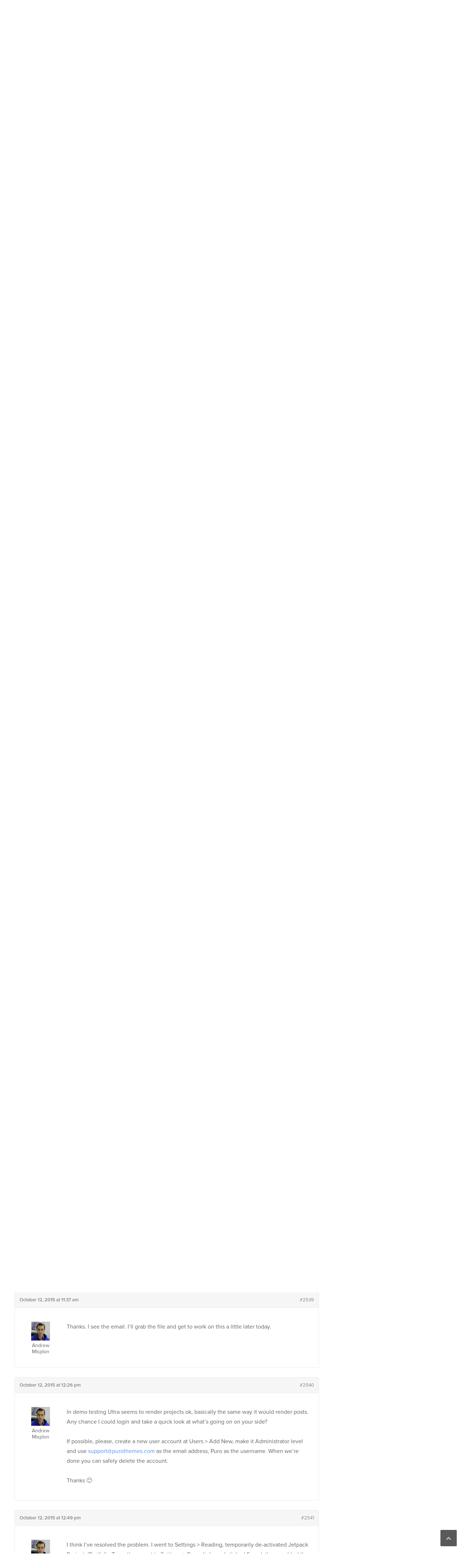

--- FILE ---
content_type: text/html; charset=UTF-8
request_url: https://purothemes.com/support/topic/page-not-loading-archives-projects-error/
body_size: 11314
content:
<!DOCTYPE html><html lang="en-US"><head><meta charset="UTF-8"><meta name="viewport" content="width=device-width, initial-scale=1"><link rel="profile" href="https://gmpg.org/xfn/11"><meta name='robots' content='index, follow, max-image-preview:large, max-snippet:-1, max-video-preview:-1' /><title>page not loading &#039;archives: projects error&#039; - Puro</title><link rel="canonical" href="https://purothemes.com/support/topic/page-not-loading-archives-projects-error/" /><meta property="og:locale" content="en_US" /><meta property="og:type" content="article" /><meta property="og:title" content="page not loading &#039;archives: projects error&#039; - Puro" /><meta property="og:description" content="hi I&#039;ve just changed my website to Ultra theme and all was working fine. Today I checked it and found that the media thumbnails that I had on the &#039;portfolio&#039; page are no longer there. Instead is a heading &#039;Archives: Projects&#039; and a search bar. I have a very basic knowledge of this and be [&hellip;]" /><meta property="og:url" content="https://purothemes.com/support/topic/page-not-loading-archives-projects-error/" /><meta property="og:site_name" content="Puro" /> <script type="application/ld+json" class="yoast-schema-graph">{"@context":"https://schema.org","@graph":[{"@type":"WebPage","@id":"https://purothemes.com/support/topic/page-not-loading-archives-projects-error/","url":"https://purothemes.com/support/topic/page-not-loading-archives-projects-error/","name":"page not loading &#039;archives: projects error&#039; - Puro","isPartOf":{"@id":"https://purothemes.com/#website"},"datePublished":"2015-10-11T09:05:05+00:00","breadcrumb":{"@id":"https://purothemes.com/support/topic/page-not-loading-archives-projects-error/#breadcrumb"},"inLanguage":"en-US","potentialAction":[{"@type":"ReadAction","target":["https://purothemes.com/support/topic/page-not-loading-archives-projects-error/"]}]},{"@type":"BreadcrumbList","@id":"https://purothemes.com/support/topic/page-not-loading-archives-projects-error/#breadcrumb","itemListElement":[{"@type":"ListItem","position":1,"name":"Home","item":"https://purothemes.com/"},{"@type":"ListItem","position":2,"name":"Topics","item":"https://purothemes.com/topics/"},{"@type":"ListItem","position":3,"name":"Ultra Theme","item":"https://purothemes.com/support/forum/ultra-theme/"},{"@type":"ListItem","position":4,"name":"page not loading &#039;archives: projects error&#039;"}]},{"@type":"WebSite","@id":"https://purothemes.com/#website","url":"https://purothemes.com/","name":"Puro","description":"Free WordPress Themes","potentialAction":[{"@type":"SearchAction","target":{"@type":"EntryPoint","urlTemplate":"https://purothemes.com/?s={search_term_string}"},"query-input":{"@type":"PropertyValueSpecification","valueRequired":true,"valueName":"search_term_string"}}],"inLanguage":"en-US"}]}</script> <link rel='dns-prefetch' href='//use.typekit.net' /><link rel="alternate" type="application/rss+xml" title="Puro &raquo; Feed" href="https://purothemes.com/feed/" /><link rel="alternate" type="application/rss+xml" title="Puro &raquo; Comments Feed" href="https://purothemes.com/comments/feed/" /><link rel="alternate" type="application/rss+xml" title="Puro &raquo; page not loading  &#039;archives: projects error&#039; Comments Feed" href="https://purothemes.com/support/topic/page-not-loading-archives-projects-error/feed/" /><link rel="alternate" title="oEmbed (JSON)" type="application/json+oembed" href="https://purothemes.com/wp-json/oembed/1.0/embed?url=https%3A%2F%2Fpurothemes.com%2Fsupport%2Ftopic%2Fpage-not-loading-archives-projects-error%2F" /><link rel="alternate" title="oEmbed (XML)" type="text/xml+oembed" href="https://purothemes.com/wp-json/oembed/1.0/embed?url=https%3A%2F%2Fpurothemes.com%2Fsupport%2Ftopic%2Fpage-not-loading-archives-projects-error%2F&#038;format=xml" /><style id='wp-img-auto-sizes-contain-inline-css' type='text/css'>img:is([sizes=auto i],[sizes^="auto," i]){contain-intrinsic-size:3000px 1500px}
/*# sourceURL=wp-img-auto-sizes-contain-inline-css */</style><style id='wp-emoji-styles-inline-css' type='text/css'>img.wp-smiley, img.emoji {
		display: inline !important;
		border: none !important;
		box-shadow: none !important;
		height: 1em !important;
		width: 1em !important;
		margin: 0 0.07em !important;
		vertical-align: -0.1em !important;
		background: none !important;
		padding: 0 !important;
	}
/*# sourceURL=wp-emoji-styles-inline-css */</style><style id='classic-theme-styles-inline-css' type='text/css'>/*! This file is auto-generated */
.wp-block-button__link{color:#fff;background-color:#32373c;border-radius:9999px;box-shadow:none;text-decoration:none;padding:calc(.667em + 2px) calc(1.333em + 2px);font-size:1.125em}.wp-block-file__button{background:#32373c;color:#fff;text-decoration:none}
/*# sourceURL=/wp-includes/css/classic-themes.min.css */</style><link rel='stylesheet' id='edd-blocks-css' href='https://purothemes.com/wp-content/cache/autoptimize/css/autoptimize_single_dcaa4b05cd9dcb48e2d1c6e92b120963.css?ver=3.6.4' type='text/css' media='all' /><link rel='stylesheet' id='bbp_private_replies_style-css' href='https://purothemes.com/wp-content/cache/autoptimize/css/autoptimize_single_2f6f4328da7dbc4bf67af94356ace618.css?ver=6.9' type='text/css' media='all' /><link rel='stylesheet' id='bbp-default-css' href='https://purothemes.com/wp-content/plugins/bbpress/templates/default/css/bbpress.min.css?ver=2.6.14' type='text/css' media='all' /><link rel='stylesheet' id='puro-themes-style-css' href='https://purothemes.com/wp-content/cache/autoptimize/css/autoptimize_single_b793bc56ca40aeb68c88033b47fab31a.css?ver=2.5.15' type='text/css' media='all' /><link rel='stylesheet' id='puro-themes-icons-css' href='https://purothemes.com/wp-content/cache/autoptimize/css/autoptimize_single_9b72ed52b239704da33d9101e06ae24c.css?ver=2.5.15' type='text/css' media='all' /> <script type="text/javascript" src="https://purothemes.com/wp-includes/js/jquery/jquery.min.js?ver=3.7.1" id="jquery-core-js"></script> <script type="text/javascript" src="//use.typekit.net/kht3uin.js?ver=6.9" id="puro_themes_typekit-js"></script> <link rel="https://api.w.org/" href="https://purothemes.com/wp-json/" /> <script type="text/javascript">(function () {
                window.lsow_fs = {can_use_premium_code: false};
            })();</script>  <script>try{Typekit.load();}catch(e){}</script> <link rel="pingback" href="https://purothemes.com/xmlrpc.php"><link rel="icon" href="https://purothemes.com/wp-content/uploads/2016/06/puro-logo-1-150x150.png" sizes="32x32" /><link rel="icon" href="https://purothemes.com/wp-content/uploads/2016/06/puro-logo-1.png" sizes="192x192" /><link rel="apple-touch-icon" href="https://purothemes.com/wp-content/uploads/2016/06/puro-logo-1.png" /><meta name="msapplication-TileImage" content="https://purothemes.com/wp-content/uploads/2016/06/puro-logo-1.png" /><style id='global-styles-inline-css' type='text/css'>:root{--wp--preset--aspect-ratio--square: 1;--wp--preset--aspect-ratio--4-3: 4/3;--wp--preset--aspect-ratio--3-4: 3/4;--wp--preset--aspect-ratio--3-2: 3/2;--wp--preset--aspect-ratio--2-3: 2/3;--wp--preset--aspect-ratio--16-9: 16/9;--wp--preset--aspect-ratio--9-16: 9/16;--wp--preset--color--black: #000000;--wp--preset--color--cyan-bluish-gray: #abb8c3;--wp--preset--color--white: #ffffff;--wp--preset--color--pale-pink: #f78da7;--wp--preset--color--vivid-red: #cf2e2e;--wp--preset--color--luminous-vivid-orange: #ff6900;--wp--preset--color--luminous-vivid-amber: #fcb900;--wp--preset--color--light-green-cyan: #7bdcb5;--wp--preset--color--vivid-green-cyan: #00d084;--wp--preset--color--pale-cyan-blue: #8ed1fc;--wp--preset--color--vivid-cyan-blue: #0693e3;--wp--preset--color--vivid-purple: #9b51e0;--wp--preset--gradient--vivid-cyan-blue-to-vivid-purple: linear-gradient(135deg,rgb(6,147,227) 0%,rgb(155,81,224) 100%);--wp--preset--gradient--light-green-cyan-to-vivid-green-cyan: linear-gradient(135deg,rgb(122,220,180) 0%,rgb(0,208,130) 100%);--wp--preset--gradient--luminous-vivid-amber-to-luminous-vivid-orange: linear-gradient(135deg,rgb(252,185,0) 0%,rgb(255,105,0) 100%);--wp--preset--gradient--luminous-vivid-orange-to-vivid-red: linear-gradient(135deg,rgb(255,105,0) 0%,rgb(207,46,46) 100%);--wp--preset--gradient--very-light-gray-to-cyan-bluish-gray: linear-gradient(135deg,rgb(238,238,238) 0%,rgb(169,184,195) 100%);--wp--preset--gradient--cool-to-warm-spectrum: linear-gradient(135deg,rgb(74,234,220) 0%,rgb(151,120,209) 20%,rgb(207,42,186) 40%,rgb(238,44,130) 60%,rgb(251,105,98) 80%,rgb(254,248,76) 100%);--wp--preset--gradient--blush-light-purple: linear-gradient(135deg,rgb(255,206,236) 0%,rgb(152,150,240) 100%);--wp--preset--gradient--blush-bordeaux: linear-gradient(135deg,rgb(254,205,165) 0%,rgb(254,45,45) 50%,rgb(107,0,62) 100%);--wp--preset--gradient--luminous-dusk: linear-gradient(135deg,rgb(255,203,112) 0%,rgb(199,81,192) 50%,rgb(65,88,208) 100%);--wp--preset--gradient--pale-ocean: linear-gradient(135deg,rgb(255,245,203) 0%,rgb(182,227,212) 50%,rgb(51,167,181) 100%);--wp--preset--gradient--electric-grass: linear-gradient(135deg,rgb(202,248,128) 0%,rgb(113,206,126) 100%);--wp--preset--gradient--midnight: linear-gradient(135deg,rgb(2,3,129) 0%,rgb(40,116,252) 100%);--wp--preset--font-size--small: 13px;--wp--preset--font-size--medium: 20px;--wp--preset--font-size--large: 36px;--wp--preset--font-size--x-large: 42px;--wp--preset--spacing--20: 0.44rem;--wp--preset--spacing--30: 0.67rem;--wp--preset--spacing--40: 1rem;--wp--preset--spacing--50: 1.5rem;--wp--preset--spacing--60: 2.25rem;--wp--preset--spacing--70: 3.38rem;--wp--preset--spacing--80: 5.06rem;--wp--preset--shadow--natural: 6px 6px 9px rgba(0, 0, 0, 0.2);--wp--preset--shadow--deep: 12px 12px 50px rgba(0, 0, 0, 0.4);--wp--preset--shadow--sharp: 6px 6px 0px rgba(0, 0, 0, 0.2);--wp--preset--shadow--outlined: 6px 6px 0px -3px rgb(255, 255, 255), 6px 6px rgb(0, 0, 0);--wp--preset--shadow--crisp: 6px 6px 0px rgb(0, 0, 0);}:where(.is-layout-flex){gap: 0.5em;}:where(.is-layout-grid){gap: 0.5em;}body .is-layout-flex{display: flex;}.is-layout-flex{flex-wrap: wrap;align-items: center;}.is-layout-flex > :is(*, div){margin: 0;}body .is-layout-grid{display: grid;}.is-layout-grid > :is(*, div){margin: 0;}:where(.wp-block-columns.is-layout-flex){gap: 2em;}:where(.wp-block-columns.is-layout-grid){gap: 2em;}:where(.wp-block-post-template.is-layout-flex){gap: 1.25em;}:where(.wp-block-post-template.is-layout-grid){gap: 1.25em;}.has-black-color{color: var(--wp--preset--color--black) !important;}.has-cyan-bluish-gray-color{color: var(--wp--preset--color--cyan-bluish-gray) !important;}.has-white-color{color: var(--wp--preset--color--white) !important;}.has-pale-pink-color{color: var(--wp--preset--color--pale-pink) !important;}.has-vivid-red-color{color: var(--wp--preset--color--vivid-red) !important;}.has-luminous-vivid-orange-color{color: var(--wp--preset--color--luminous-vivid-orange) !important;}.has-luminous-vivid-amber-color{color: var(--wp--preset--color--luminous-vivid-amber) !important;}.has-light-green-cyan-color{color: var(--wp--preset--color--light-green-cyan) !important;}.has-vivid-green-cyan-color{color: var(--wp--preset--color--vivid-green-cyan) !important;}.has-pale-cyan-blue-color{color: var(--wp--preset--color--pale-cyan-blue) !important;}.has-vivid-cyan-blue-color{color: var(--wp--preset--color--vivid-cyan-blue) !important;}.has-vivid-purple-color{color: var(--wp--preset--color--vivid-purple) !important;}.has-black-background-color{background-color: var(--wp--preset--color--black) !important;}.has-cyan-bluish-gray-background-color{background-color: var(--wp--preset--color--cyan-bluish-gray) !important;}.has-white-background-color{background-color: var(--wp--preset--color--white) !important;}.has-pale-pink-background-color{background-color: var(--wp--preset--color--pale-pink) !important;}.has-vivid-red-background-color{background-color: var(--wp--preset--color--vivid-red) !important;}.has-luminous-vivid-orange-background-color{background-color: var(--wp--preset--color--luminous-vivid-orange) !important;}.has-luminous-vivid-amber-background-color{background-color: var(--wp--preset--color--luminous-vivid-amber) !important;}.has-light-green-cyan-background-color{background-color: var(--wp--preset--color--light-green-cyan) !important;}.has-vivid-green-cyan-background-color{background-color: var(--wp--preset--color--vivid-green-cyan) !important;}.has-pale-cyan-blue-background-color{background-color: var(--wp--preset--color--pale-cyan-blue) !important;}.has-vivid-cyan-blue-background-color{background-color: var(--wp--preset--color--vivid-cyan-blue) !important;}.has-vivid-purple-background-color{background-color: var(--wp--preset--color--vivid-purple) !important;}.has-black-border-color{border-color: var(--wp--preset--color--black) !important;}.has-cyan-bluish-gray-border-color{border-color: var(--wp--preset--color--cyan-bluish-gray) !important;}.has-white-border-color{border-color: var(--wp--preset--color--white) !important;}.has-pale-pink-border-color{border-color: var(--wp--preset--color--pale-pink) !important;}.has-vivid-red-border-color{border-color: var(--wp--preset--color--vivid-red) !important;}.has-luminous-vivid-orange-border-color{border-color: var(--wp--preset--color--luminous-vivid-orange) !important;}.has-luminous-vivid-amber-border-color{border-color: var(--wp--preset--color--luminous-vivid-amber) !important;}.has-light-green-cyan-border-color{border-color: var(--wp--preset--color--light-green-cyan) !important;}.has-vivid-green-cyan-border-color{border-color: var(--wp--preset--color--vivid-green-cyan) !important;}.has-pale-cyan-blue-border-color{border-color: var(--wp--preset--color--pale-cyan-blue) !important;}.has-vivid-cyan-blue-border-color{border-color: var(--wp--preset--color--vivid-cyan-blue) !important;}.has-vivid-purple-border-color{border-color: var(--wp--preset--color--vivid-purple) !important;}.has-vivid-cyan-blue-to-vivid-purple-gradient-background{background: var(--wp--preset--gradient--vivid-cyan-blue-to-vivid-purple) !important;}.has-light-green-cyan-to-vivid-green-cyan-gradient-background{background: var(--wp--preset--gradient--light-green-cyan-to-vivid-green-cyan) !important;}.has-luminous-vivid-amber-to-luminous-vivid-orange-gradient-background{background: var(--wp--preset--gradient--luminous-vivid-amber-to-luminous-vivid-orange) !important;}.has-luminous-vivid-orange-to-vivid-red-gradient-background{background: var(--wp--preset--gradient--luminous-vivid-orange-to-vivid-red) !important;}.has-very-light-gray-to-cyan-bluish-gray-gradient-background{background: var(--wp--preset--gradient--very-light-gray-to-cyan-bluish-gray) !important;}.has-cool-to-warm-spectrum-gradient-background{background: var(--wp--preset--gradient--cool-to-warm-spectrum) !important;}.has-blush-light-purple-gradient-background{background: var(--wp--preset--gradient--blush-light-purple) !important;}.has-blush-bordeaux-gradient-background{background: var(--wp--preset--gradient--blush-bordeaux) !important;}.has-luminous-dusk-gradient-background{background: var(--wp--preset--gradient--luminous-dusk) !important;}.has-pale-ocean-gradient-background{background: var(--wp--preset--gradient--pale-ocean) !important;}.has-electric-grass-gradient-background{background: var(--wp--preset--gradient--electric-grass) !important;}.has-midnight-gradient-background{background: var(--wp--preset--gradient--midnight) !important;}.has-small-font-size{font-size: var(--wp--preset--font-size--small) !important;}.has-medium-font-size{font-size: var(--wp--preset--font-size--medium) !important;}.has-large-font-size{font-size: var(--wp--preset--font-size--large) !important;}.has-x-large-font-size{font-size: var(--wp--preset--font-size--x-large) !important;}
/*# sourceURL=global-styles-inline-css */</style></head><body data-rsssl=1 class="topic bbpress bbp-no-js wp-singular topic-template-default single single-topic postid-2525 wp-theme-puro-themes-25 siteorigin-panels-css-container edd-js-none css3-animations no-js no-touch page-layout-default header-layout-default sidebar"><div id="page" class="site"> <a class="skip-link screen-reader-text" href="#content">Skip to content</a><header id="masthead" class="site-header mobile-menu" role="banner" ?><div class="puro-container"><div class="site-header-inner"><div class="site-branding"><p class="site-title"><a href="https://purothemes.com/" rel="home"><img src="https://purothemes.com/wp-content/themes/puro-themes-2.5/img/puro-logo-white.svg" alt="Puro Themes Logo" height="35" width="102.1429" /></a></p></div><nav id="site-navigation" class="main-navigation" role="navigation"> <a href="#menu" id="mobile-menu-button"> <span></span> <span></span> <span></span> <span></span> <span class="screen-reader-text">Menu</span> </a><div class="menu-menu-1-container"><ul id="primary-menu" class="menu"><li id="menu-item-79" class="menu-item menu-item-type-custom menu-item-object-custom menu-item-has-children menu-item-79"><a href="https://purothemes.com/themes/">Themes</a><ul class="sub-menu"><li id="menu-item-6432" class="menu-item menu-item-type-post_type menu-item-object-theme menu-item-6432"><a href="https://purothemes.com/themes/polestar/">Polestar</a></li><li id="menu-item-6433" class="menu-item menu-item-type-post_type menu-item-object-theme menu-item-6433"><a href="https://purothemes.com/themes/ultra/">Ultra</a></li><li id="menu-item-6434" class="menu-item menu-item-type-post_type menu-item-object-theme menu-item-6434"><a href="https://purothemes.com/themes/puro/">Puro</a></li></ul></li><li id="menu-item-487" class="menu-item menu-item-type-custom menu-item-object-custom menu-item-487"><a href="https://purothemes.com/documentation/">Documentation</a></li><li id="menu-item-82" class="menu-item menu-item-type-post_type menu-item-object-page menu-item-82"><a href="https://purothemes.com/support/">Support</a></li><li id="menu-item-6977" class="menu-item menu-item-type-custom menu-item-object-custom menu-item-6977"><a target="_blank" href="https://bluehost.sjv.io/GmJ6jr">WordPress Hosting</a></li><li id="menu-item-5465" class="menu-item menu-item-type-post_type menu-item-object-page current_page_parent menu-item-5465"><a href="https://purothemes.com/blog/">Blog</a></li><li id="menu-item-87" class="menu-item menu-item-type-post_type menu-item-object-page menu-item-87"><a href="https://purothemes.com/about/">About</a></li><li id="menu-item-88" class="menu-item menu-item-type-post_type menu-item-object-page menu-item-88"><a href="https://purothemes.com/contact/">Contact</a></li></ul></div></nav></div><form method="get" class="search-form" id="bbp-search-form" action="https://purothemes.com/support/search/"> <label class="screen-reader-text hidden" for="bbp_search">Search for:</label> <input type="hidden" name="action" value="bbp-search-request" /> <input tabindex="101" type="search" name="bbp_search" id="bbp_search" placeholder="Search Support Threads" value="" /> <button type="submit" tabindex="102" id="bbp_search_submit"> <label class="screen-reader-text">Search</label> <svg version="1.1" xmlns="http://www.w3.org/2000/svg" xmlns:xlink="http://www.w3.org/1999/xlink" width="16" height="16" viewBox="0 0 16 16"> <path d="M15.56 15.56c-0.587 0.587-1.538 0.587-2.125 0l-2.652-2.652c-1.090 0.699-2.379 1.116-3.771 1.116-3.872 0-7.012-3.139-7.012-7.012s3.14-7.012 7.012-7.012c3.873 0 7.012 3.139 7.012 7.012 0 1.391-0.417 2.68-1.116 3.771l2.652 2.652c0.587 0.587 0.587 1.538 0 2.125zM7.012 2.003c-2.766 0-5.009 2.242-5.009 5.009s2.243 5.009 5.009 5.009c2.766 0 5.009-2.242 5.009-5.009s-2.242-5.009-5.009-5.009z"></path> </svg> </button></form></div><div class="mobile-anchor"></div></header><div id="content" class="site-content"><div class="breadcrumb-wrapper"><div class="puro-container"><div class="breadcrumbs" xmlns:v="http://rdf.data-vocabulary.org/#"> <span property="itemListElement" typeof="ListItem"><a property="item" typeof="WebPage" title="Go to Support." href="https://purothemes.com/support/" class="topic-root post post-topic"><span property="name">Support</span></a><meta property="position" content="1"></span><span class="sep">/</span><span typeof="v:Breadcrumb"><a rel="v:url" property="v:title" title="Go to Ultra Theme." href="https://purothemes.com/support/forum/ultra-theme/">Ultra Theme</a></span><span class="sep">/</span><span property="itemListElement" typeof="ListItem"><span property="name">page not loading  &#039;archives: projects error&#039;</span><meta property="position" content="3"></span></div></div></div><div class="puro-container"><div id="primary" class="content-area"><main id="main" class="site-main"><article id="post-2525" class="post-2525 topic type-topic status-publish hentry topic-tag-jetpack topic-tag-portfolio topic-tag-ultra post"><header class="entry-header"><h1 class="entry-title"><span class="bbr-resolution-sticker bbr-resolution-resolved-sticker" title="Resolved">[Resolved]</span> page not loading  &#039;archives: projects error&#039;</h1></header><div class="entry-content"><div id="bbpress-forums"><div class="bbp-template-notice info"><ul><li class="bbp-topic-description">This topic has 21 replies, 2 voices, and was last updated <a href="https://purothemes.com/support/topic/page-not-loading-archives-projects-error/page/2/#post-4437" title="Reply To: page not loading  &#039;archives: projects error&#039;">9 years, 5 months ago</a> by <a href="https://purothemes.com/support/users/misplon/" title="View Andrew Misplon&#039;s profile" class="bbp-author-link"><span  class="bbp-author-avatar"><img alt='' src='https://secure.gravatar.com/avatar/3e6c7e97bf5e59ceaa551fcaa8d34ff381c7b0269732132c1d94434a9aa4c63c?s=14&#038;d=identicon&#038;r=g' srcset='https://secure.gravatar.com/avatar/3e6c7e97bf5e59ceaa551fcaa8d34ff381c7b0269732132c1d94434a9aa4c63c?s=28&#038;d=identicon&#038;r=g 2x' class='avatar avatar-14 photo' height='14' width='14' loading='lazy' decoding='async'/></span><span  class="bbp-author-name">Andrew Misplon</span></a>.</li></ul></div><div class="bbp-topic-tags"><p>Tagged:&nbsp;<a href="https://purothemes.com/support/topic-tag/jetpack/" rel="tag">jetpack</a> <a href="https://purothemes.com/support/topic-tag/portfolio/" rel="tag">portfolio</a> <a href="https://purothemes.com/support/topic-tag/ultra/" rel="tag">ultra</a></p></div><ul id="topic-2525-replies" class="forums bbp-replies"><li class="bbp-header"><div class="bbp-reply-author">Author</div><div class="bbp-reply-content">Posts</div></li><li class="bbp-body"><div id="post-2525" class="bbp-reply-header"><div class="bbp-meta"> <span class="bbp-reply-post-date">October 11, 2015 at 11:05 am</span> <a href="https://purothemes.com/support/topic/page-not-loading-archives-projects-error/#post-2525" class="bbp-reply-permalink">#2525</a> <span class="bbp-admin-links"></span></div></div><div class="loop-item-0 user-id-259 bbp-parent-forum-1142 bbp-parent-topic-1142 bbp-reply-position-1 odd  post-2525 topic type-topic status-publish hentry topic-tag-jetpack topic-tag-portfolio topic-tag-ultra post"><div class="bbp-reply-author"> <a href="https://purothemes.com/support/users/nicolefearfieldart/" title="View nicolefearfieldart&#039;s profile" class="bbp-author-link"><span  class="bbp-author-avatar"><img alt='' src='https://secure.gravatar.com/avatar/0d7945f1f67687694a29b14f80d4952bcebcba50e60d9c0801e8422a1dcc0b37?s=150&#038;d=identicon&#038;r=g' srcset='https://secure.gravatar.com/avatar/0d7945f1f67687694a29b14f80d4952bcebcba50e60d9c0801e8422a1dcc0b37?s=300&#038;d=identicon&#038;r=g 2x' class='avatar avatar-150 photo' height='150' width='150' loading='lazy' decoding='async'/></span><br /><span  class="bbp-author-name">nicolefearfieldart</span></a><div class="bbp-author-role">Participant</div></div><div class="bbp-reply-content"><p>hi<br /> I&#8217;ve just changed my website to Ultra theme and all was working fine.  Today I checked it and found that the media thumbnails that I had on the &#8216;portfolio&#8217; page are no longer there.  Instead is a heading &#8216;Archives: Projects&#8217; and a search bar.</p><p>I have a very basic knowledge of this and be very grateful if you can help me fix it.  I want the media gallery of thumbnails to load as it was yesterday.<br /> url is <a href="http://www.nicolefearfieldart.com/portfolio/" rel="nofollow">http://www.nicolefearfieldart.com/portfolio/</a></p><p>thanks for your help</p></div></div><div id="post-2526" class="bbp-reply-header"><div class="bbp-meta"> <span class="bbp-reply-post-date">October 11, 2015 at 12:12 pm</span> <a href="https://purothemes.com/support/topic/page-not-loading-archives-projects-error/#post-2526" class="bbp-reply-permalink">#2526</a> <span class="bbp-admin-links"></span></div></div><div class="loop-item-1 user-id-1 bbp-parent-forum-1142 bbp-parent-topic-2525 bbp-reply-position-2 even  post-2526 reply type-reply status-publish hentry post"><div class="bbp-reply-author"> <a href="https://purothemes.com/support/users/misplon/" title="View Andrew Misplon&#039;s profile" class="bbp-author-link"><span  class="bbp-author-avatar"><img alt='' src='https://secure.gravatar.com/avatar/3e6c7e97bf5e59ceaa551fcaa8d34ff381c7b0269732132c1d94434a9aa4c63c?s=150&#038;d=identicon&#038;r=g' srcset='https://secure.gravatar.com/avatar/3e6c7e97bf5e59ceaa551fcaa8d34ff381c7b0269732132c1d94434a9aa4c63c?s=300&#038;d=identicon&#038;r=g 2x' class='avatar avatar-150 photo' height='150' width='150' loading='lazy' decoding='async'/></span><br /><span  class="bbp-author-name">Andrew Misplon</span></a><div class="bbp-author-role">Keymaster</div></div><div class="bbp-reply-content"><p>Hi Nicole</p><p>Thanks for reaching out.</p><p>We shouldn&#8217;t be seeing page not found. Can you try going to Settings > Permalinks and just clicking &#8220;Save&#8221;. That&#8217;ll re-write your site&#8217;s htaccess file and might help.</p><p>Which theme were you using before this? I ask because Ultra doesn&#8217;t have Jetpack Portfolio support, but, depending on how your site looked before, I might be able to child theme a solution for you today.</p></div></div><div id="post-2527" class="bbp-reply-header"><div class="bbp-meta"> <span class="bbp-reply-post-date">October 11, 2015 at 12:19 pm</span> <a href="https://purothemes.com/support/topic/page-not-loading-archives-projects-error/#post-2527" class="bbp-reply-permalink">#2527</a> <span class="bbp-admin-links"></span></div></div><div class="loop-item-2 user-id-259 bbp-parent-forum-1142 bbp-parent-topic-2525 bbp-reply-position-3 odd topic-author  post-2527 reply type-reply status-publish hentry post"><div class="bbp-reply-author"> <a href="https://purothemes.com/support/users/nicolefearfieldart/" title="View nicolefearfieldart&#039;s profile" class="bbp-author-link"><span  class="bbp-author-avatar"><img alt='' src='https://secure.gravatar.com/avatar/0d7945f1f67687694a29b14f80d4952bcebcba50e60d9c0801e8422a1dcc0b37?s=150&#038;d=identicon&#038;r=g' srcset='https://secure.gravatar.com/avatar/0d7945f1f67687694a29b14f80d4952bcebcba50e60d9c0801e8422a1dcc0b37?s=300&#038;d=identicon&#038;r=g 2x' class='avatar avatar-150 photo' height='150' width='150' loading='lazy' decoding='async'/></span><br /><span  class="bbp-author-name">nicolefearfieldart</span></a><div class="bbp-author-role">Participant</div></div><div class="bbp-reply-content"><p>Thanks Andrew for your fast reply.  I&#8217;ve clicked &#8216;save&#8217; in the the permalinks settings. but didn&#8217;t&#8217; see any changes on the portfolio page.</p><p>Before this I was using Contango, rather inexpertly and infrequently.  I wanted to move away from a blog and really just have somewhere to post paintings in a gallery as I finished them.  Grateful for your help.<br /> Nicole</p></div></div><div id="post-2530" class="bbp-reply-header"><div class="bbp-meta"> <span class="bbp-reply-post-date">October 11, 2015 at 12:55 pm</span> <a href="https://purothemes.com/support/topic/page-not-loading-archives-projects-error/#post-2530" class="bbp-reply-permalink">#2530</a> <span class="bbp-admin-links"></span></div></div><div class="loop-item-3 user-id-1 bbp-parent-forum-1142 bbp-parent-topic-2525 bbp-reply-position-4 even  post-2530 reply type-reply status-publish hentry post"><div class="bbp-reply-author"> <a href="https://purothemes.com/support/users/misplon/" title="View Andrew Misplon&#039;s profile" class="bbp-author-link"><span  class="bbp-author-avatar"><img alt='' src='https://secure.gravatar.com/avatar/3e6c7e97bf5e59ceaa551fcaa8d34ff381c7b0269732132c1d94434a9aa4c63c?s=150&#038;d=identicon&#038;r=g' srcset='https://secure.gravatar.com/avatar/3e6c7e97bf5e59ceaa551fcaa8d34ff381c7b0269732132c1d94434a9aa4c63c?s=300&#038;d=identicon&#038;r=g 2x' class='avatar avatar-150 photo' height='150' width='150' loading='lazy' decoding='async'/></span><br /><span  class="bbp-author-name">Andrew Misplon</span></a><div class="bbp-author-role">Keymaster</div></div><div class="bbp-reply-content"><p>Thanks 🙂 Taking a look now.</p></div></div><div id="post-2531" class="bbp-reply-header"><div class="bbp-meta"> <span class="bbp-reply-post-date">October 11, 2015 at 1:00 pm</span> <a href="https://purothemes.com/support/topic/page-not-loading-archives-projects-error/#post-2531" class="bbp-reply-permalink">#2531</a> <span class="bbp-admin-links"></span></div></div><div class="loop-item-4 user-id-1 bbp-parent-forum-1142 bbp-parent-topic-2525 bbp-reply-position-5 odd  post-2531 reply type-reply status-publish hentry post"><div class="bbp-reply-author"> <a href="https://purothemes.com/support/users/misplon/" title="View Andrew Misplon&#039;s profile" class="bbp-author-link"><span  class="bbp-author-avatar"><img alt='' src='https://secure.gravatar.com/avatar/3e6c7e97bf5e59ceaa551fcaa8d34ff381c7b0269732132c1d94434a9aa4c63c?s=150&#038;d=identicon&#038;r=g' srcset='https://secure.gravatar.com/avatar/3e6c7e97bf5e59ceaa551fcaa8d34ff381c7b0269732132c1d94434a9aa4c63c?s=300&#038;d=identicon&#038;r=g 2x' class='avatar avatar-150 photo' height='150' width='150' loading='lazy' decoding='async'/></span><br /><span  class="bbp-author-name">Andrew Misplon</span></a><div class="bbp-author-role">Keymaster</div></div><div class="bbp-reply-content"><p>Any chance you could send us your projects backup so we could take a quick look at how it&#8217;s rendering? If that&#8217;s ok then head to:</p><p>Tools > Export click WordPress, install the plugin if necessary.<br /> Then go back to Tools > Export and just export the Projects post type.<br /> Upload to your Media Library and send us the link.</p><p>Thanks.</p></div></div><div id="post-2534" class="bbp-reply-header"><div class="bbp-meta"> <span class="bbp-reply-post-date">October 12, 2015 at 12:45 am</span> <a href="https://purothemes.com/support/topic/page-not-loading-archives-projects-error/#post-2534" class="bbp-reply-permalink">#2534</a> <span class="bbp-admin-links"></span></div></div><div class="loop-item-5 user-id-259 bbp-parent-forum-1142 bbp-parent-topic-2525 bbp-reply-position-6 even topic-author  post-2534 reply type-reply status-publish hentry post"><div class="bbp-reply-author"> <a href="https://purothemes.com/support/users/nicolefearfieldart/" title="View nicolefearfieldart&#039;s profile" class="bbp-author-link"><span  class="bbp-author-avatar"><img alt='' src='https://secure.gravatar.com/avatar/0d7945f1f67687694a29b14f80d4952bcebcba50e60d9c0801e8422a1dcc0b37?s=150&#038;d=identicon&#038;r=g' srcset='https://secure.gravatar.com/avatar/0d7945f1f67687694a29b14f80d4952bcebcba50e60d9c0801e8422a1dcc0b37?s=300&#038;d=identicon&#038;r=g 2x' class='avatar avatar-150 photo' height='150' width='150' loading='lazy' decoding='async'/></span><br /><span  class="bbp-author-name">nicolefearfieldart</span></a><div class="bbp-author-role">Participant</div></div><div class="bbp-reply-content"><p>Morning Andrew,</p><p>I followed your instructions above but when I tried to upload to my media library, I got this message:</p><p>nicolefearfield-art.wordpress.2015-10-11.xml<br /> Sorry, this file type is not permitted for security reasons.</p><p>Nicole</p></div></div><div id="post-2535" class="bbp-reply-header"><div class="bbp-meta"> <span class="bbp-reply-post-date">October 12, 2015 at 12:46 am</span> <a href="https://purothemes.com/support/topic/page-not-loading-archives-projects-error/#post-2535" class="bbp-reply-permalink">#2535</a> <span class="bbp-admin-links"></span></div></div><div class="loop-item-6 user-id-1 bbp-parent-forum-1142 bbp-parent-topic-2525 bbp-reply-position-7 odd  post-2535 reply type-reply status-publish hentry post"><div class="bbp-reply-author"> <a href="https://purothemes.com/support/users/misplon/" title="View Andrew Misplon&#039;s profile" class="bbp-author-link"><span  class="bbp-author-avatar"><img alt='' src='https://secure.gravatar.com/avatar/3e6c7e97bf5e59ceaa551fcaa8d34ff381c7b0269732132c1d94434a9aa4c63c?s=150&#038;d=identicon&#038;r=g' srcset='https://secure.gravatar.com/avatar/3e6c7e97bf5e59ceaa551fcaa8d34ff381c7b0269732132c1d94434a9aa4c63c?s=300&#038;d=identicon&#038;r=g 2x' class='avatar avatar-150 photo' height='150' width='150' loading='lazy' decoding='async'/></span><br /><span  class="bbp-author-name">Andrew Misplon</span></a><div class="bbp-author-role">Keymaster</div></div><div class="bbp-reply-content"><p>Forgot about that. Could you perhaps upload to: <a href="https://www.wetransfer.com/" rel="nofollow">https://www.wetransfer.com/</a> or a similar service. I&#8217;ll be back tomorrow and will take a look ASAP. Thanks.</p></div></div><div id="post-2536" class="bbp-reply-header"><div class="bbp-meta"> <span class="bbp-reply-post-date">October 12, 2015 at 12:49 am</span> <a href="https://purothemes.com/support/topic/page-not-loading-archives-projects-error/#post-2536" class="bbp-reply-permalink">#2536</a> <span class="bbp-admin-links"></span></div></div><div class="loop-item-7 user-id-259 bbp-parent-forum-1142 bbp-parent-topic-2525 bbp-reply-position-8 even topic-author  post-2536 reply type-reply status-publish hentry post"><div class="bbp-reply-author"> <a href="https://purothemes.com/support/users/nicolefearfieldart/" title="View nicolefearfieldart&#039;s profile" class="bbp-author-link"><span  class="bbp-author-avatar"><img alt='' src='https://secure.gravatar.com/avatar/0d7945f1f67687694a29b14f80d4952bcebcba50e60d9c0801e8422a1dcc0b37?s=150&#038;d=identicon&#038;r=g' srcset='https://secure.gravatar.com/avatar/0d7945f1f67687694a29b14f80d4952bcebcba50e60d9c0801e8422a1dcc0b37?s=300&#038;d=identicon&#038;r=g 2x' class='avatar avatar-150 photo' height='150' width='150' loading='lazy' decoding='async'/></span><br /><span  class="bbp-author-name">nicolefearfieldart</span></a><div class="bbp-author-role">Participant</div></div><div class="bbp-reply-content"><p>I need your email address for that I think?</p></div></div><div id="post-2537" class="bbp-reply-header"><div class="bbp-meta"> <span class="bbp-reply-post-date">October 12, 2015 at 12:50 am</span> <a href="https://purothemes.com/support/topic/page-not-loading-archives-projects-error/#post-2537" class="bbp-reply-permalink">#2537</a> <span class="bbp-admin-links"></span></div></div><div class="loop-item-8 user-id-1 bbp-parent-forum-1142 bbp-parent-topic-2525 bbp-reply-position-9 odd  post-2537 reply type-reply status-publish hentry post"><div class="bbp-reply-author"> <a href="https://purothemes.com/support/users/misplon/" title="View Andrew Misplon&#039;s profile" class="bbp-author-link"><span  class="bbp-author-avatar"><img alt='' src='https://secure.gravatar.com/avatar/3e6c7e97bf5e59ceaa551fcaa8d34ff381c7b0269732132c1d94434a9aa4c63c?s=150&#038;d=identicon&#038;r=g' srcset='https://secure.gravatar.com/avatar/3e6c7e97bf5e59ceaa551fcaa8d34ff381c7b0269732132c1d94434a9aa4c63c?s=300&#038;d=identicon&#038;r=g 2x' class='avatar avatar-150 photo' height='150' width='150' loading='lazy' decoding='async'/></span><br /><span  class="bbp-author-name">Andrew Misplon</span></a><div class="bbp-author-role">Keymaster</div></div><div class="bbp-reply-content"><p><a href="/cdn-cgi/l/email-protection#81f2f4f1f1eef3f5c1f1f4f3eef5e9e4ece4f2afe2eeec" rel="nofollow"><span class="__cf_email__" data-cfemail="8efdfbfefee1fcfacefefbfce1fae6ebe3ebfda0ede1e3">[email&#160;protected]</span></a>.</p><p>Thanks 🙂</p></div></div><div id="post-2538" class="bbp-reply-header"><div class="bbp-meta"> <span class="bbp-reply-post-date">October 12, 2015 at 11:16 am</span> <a href="https://purothemes.com/support/topic/page-not-loading-archives-projects-error/#post-2538" class="bbp-reply-permalink">#2538</a> <span class="bbp-admin-links"></span></div></div><div class="loop-item-9 user-id-259 bbp-parent-forum-1142 bbp-parent-topic-2525 bbp-reply-position-10 even topic-author  post-2538 reply type-reply status-publish hentry post"><div class="bbp-reply-author"> <a href="https://purothemes.com/support/users/nicolefearfieldart/" title="View nicolefearfieldart&#039;s profile" class="bbp-author-link"><span  class="bbp-author-avatar"><img alt='' src='https://secure.gravatar.com/avatar/0d7945f1f67687694a29b14f80d4952bcebcba50e60d9c0801e8422a1dcc0b37?s=150&#038;d=identicon&#038;r=g' srcset='https://secure.gravatar.com/avatar/0d7945f1f67687694a29b14f80d4952bcebcba50e60d9c0801e8422a1dcc0b37?s=300&#038;d=identicon&#038;r=g 2x' class='avatar avatar-150 photo' height='150' width='150' loading='lazy' decoding='async'/></span><br /><span  class="bbp-author-name">nicolefearfieldart</span></a><div class="bbp-author-role">Participant</div></div><div class="bbp-reply-content"><p>All done, thanks Andrew.</p></div></div><div id="post-2539" class="bbp-reply-header"><div class="bbp-meta"> <span class="bbp-reply-post-date">October 12, 2015 at 11:37 am</span> <a href="https://purothemes.com/support/topic/page-not-loading-archives-projects-error/#post-2539" class="bbp-reply-permalink">#2539</a> <span class="bbp-admin-links"></span></div></div><div class="loop-item-10 user-id-1 bbp-parent-forum-1142 bbp-parent-topic-2525 bbp-reply-position-11 odd  post-2539 reply type-reply status-publish hentry post"><div class="bbp-reply-author"> <a href="https://purothemes.com/support/users/misplon/" title="View Andrew Misplon&#039;s profile" class="bbp-author-link"><span  class="bbp-author-avatar"><img alt='' src='https://secure.gravatar.com/avatar/3e6c7e97bf5e59ceaa551fcaa8d34ff381c7b0269732132c1d94434a9aa4c63c?s=150&#038;d=identicon&#038;r=g' srcset='https://secure.gravatar.com/avatar/3e6c7e97bf5e59ceaa551fcaa8d34ff381c7b0269732132c1d94434a9aa4c63c?s=300&#038;d=identicon&#038;r=g 2x' class='avatar avatar-150 photo' height='150' width='150' loading='lazy' decoding='async'/></span><br /><span  class="bbp-author-name">Andrew Misplon</span></a><div class="bbp-author-role">Keymaster</div></div><div class="bbp-reply-content"><p>Thanks. I see the email. I&#8217;ll grab the file and get to work on this a little later today.</p></div></div><div id="post-2540" class="bbp-reply-header"><div class="bbp-meta"> <span class="bbp-reply-post-date">October 12, 2015 at 12:26 pm</span> <a href="https://purothemes.com/support/topic/page-not-loading-archives-projects-error/#post-2540" class="bbp-reply-permalink">#2540</a> <span class="bbp-admin-links"></span></div></div><div class="loop-item-11 user-id-1 bbp-parent-forum-1142 bbp-parent-topic-2525 bbp-reply-position-12 even  post-2540 reply type-reply status-publish hentry post"><div class="bbp-reply-author"> <a href="https://purothemes.com/support/users/misplon/" title="View Andrew Misplon&#039;s profile" class="bbp-author-link"><span  class="bbp-author-avatar"><img alt='' src='https://secure.gravatar.com/avatar/3e6c7e97bf5e59ceaa551fcaa8d34ff381c7b0269732132c1d94434a9aa4c63c?s=150&#038;d=identicon&#038;r=g' srcset='https://secure.gravatar.com/avatar/3e6c7e97bf5e59ceaa551fcaa8d34ff381c7b0269732132c1d94434a9aa4c63c?s=300&#038;d=identicon&#038;r=g 2x' class='avatar avatar-150 photo' height='150' width='150' loading='lazy' decoding='async'/></span><br /><span  class="bbp-author-name">Andrew Misplon</span></a><div class="bbp-author-role">Keymaster</div></div><div class="bbp-reply-content"><p>In demo testing Ultra seems to render projects ok, basically the same way it would render posts. Any chance I could login and take a quick look at what&#8217;s going on on your side?</p><p>If possible, please, create a new user account at Users > Add New, make it Administrator level and use <a href="/cdn-cgi/l/email-protection#73000603031c0107330306011c071b161e16005d101c1e" rel="nofollow"><span class="__cf_email__" data-cfemail="a9dadcd9d9c6dbdde9d9dcdbc6ddc1ccc4ccda87cac6c4">[email&#160;protected]</span></a> as the email address, Puro as the username. When we&#8217;re done you can safely delete the account.</p><p>Thanks 🙂</p></div></div><div id="post-2541" class="bbp-reply-header"><div class="bbp-meta"> <span class="bbp-reply-post-date">October 12, 2015 at 12:49 pm</span> <a href="https://purothemes.com/support/topic/page-not-loading-archives-projects-error/#post-2541" class="bbp-reply-permalink">#2541</a> <span class="bbp-admin-links"></span></div></div><div class="loop-item-12 user-id-1 bbp-parent-forum-1142 bbp-parent-topic-2525 bbp-reply-position-13 odd  post-2541 reply type-reply status-publish hentry post"><div class="bbp-reply-author"> <a href="https://purothemes.com/support/users/misplon/" title="View Andrew Misplon&#039;s profile" class="bbp-author-link"><span  class="bbp-author-avatar"><img alt='' src='https://secure.gravatar.com/avatar/3e6c7e97bf5e59ceaa551fcaa8d34ff381c7b0269732132c1d94434a9aa4c63c?s=150&#038;d=identicon&#038;r=g' srcset='https://secure.gravatar.com/avatar/3e6c7e97bf5e59ceaa551fcaa8d34ff381c7b0269732132c1d94434a9aa4c63c?s=300&#038;d=identicon&#038;r=g 2x' class='avatar avatar-150 photo' height='150' width='150' loading='lazy' decoding='async'/></span><br /><span  class="bbp-author-name">Andrew Misplon</span></a><div class="bbp-author-role">Keymaster</div></div><div class="bbp-reply-content"><p>I think I&#8217;ve resolved the problem. I went to Settings > Reading, temporarily de-activated Jetpack Projects/Portfolio Type, then went to Settings > Permalinks and clicked Saved, then enabled the Jetpack custom post type again. All seems ok now.</p></div></div><div id="post-2542" class="bbp-reply-header"><div class="bbp-meta"> <span class="bbp-reply-post-date">October 12, 2015 at 12:53 pm</span> <a href="https://purothemes.com/support/topic/page-not-loading-archives-projects-error/#post-2542" class="bbp-reply-permalink">#2542</a> <span class="bbp-admin-links"></span></div></div><div class="loop-item-13 user-id-259 bbp-parent-forum-1142 bbp-parent-topic-2525 bbp-reply-position-14 even topic-author  post-2542 reply type-reply status-publish hentry post"><div class="bbp-reply-author"> <a href="https://purothemes.com/support/users/nicolefearfieldart/" title="View nicolefearfieldart&#039;s profile" class="bbp-author-link"><span  class="bbp-author-avatar"><img alt='' src='https://secure.gravatar.com/avatar/0d7945f1f67687694a29b14f80d4952bcebcba50e60d9c0801e8422a1dcc0b37?s=150&#038;d=identicon&#038;r=g' srcset='https://secure.gravatar.com/avatar/0d7945f1f67687694a29b14f80d4952bcebcba50e60d9c0801e8422a1dcc0b37?s=300&#038;d=identicon&#038;r=g 2x' class='avatar avatar-150 photo' height='150' width='150' loading='lazy' decoding='async'/></span><br /><span  class="bbp-author-name">nicolefearfieldart</span></a><div class="bbp-author-role">Participant</div></div><div class="bbp-reply-content"><p>Wow, that&#8217;s wonderful.  Thanks Andrew for figuring out the solution, very grateful to you.  All working now, Ace support!</p><p>Nicole</p></div></div><div id="post-2543" class="bbp-reply-header"><div class="bbp-meta"> <span class="bbp-reply-post-date">October 12, 2015 at 12:55 pm</span> <a href="https://purothemes.com/support/topic/page-not-loading-archives-projects-error/#post-2543" class="bbp-reply-permalink">#2543</a> <span class="bbp-admin-links"></span></div></div><div class="loop-item-14 user-id-1 bbp-parent-forum-1142 bbp-parent-topic-2525 bbp-reply-position-15 odd  post-2543 reply type-reply status-publish hentry post"><div class="bbp-reply-author"> <a href="https://purothemes.com/support/users/misplon/" title="View Andrew Misplon&#039;s profile" class="bbp-author-link"><span  class="bbp-author-avatar"><img alt='' src='https://secure.gravatar.com/avatar/3e6c7e97bf5e59ceaa551fcaa8d34ff381c7b0269732132c1d94434a9aa4c63c?s=150&#038;d=identicon&#038;r=g' srcset='https://secure.gravatar.com/avatar/3e6c7e97bf5e59ceaa551fcaa8d34ff381c7b0269732132c1d94434a9aa4c63c?s=300&#038;d=identicon&#038;r=g 2x' class='avatar avatar-150 photo' height='150' width='150' loading='lazy' decoding='async'/></span><br /><span  class="bbp-author-name">Andrew Misplon</span></a><div class="bbp-author-role">Keymaster</div></div><div class="bbp-reply-content"><p>Super 🙂 Glad to hear everything looks normal on your side.</p><p>If anything else comes up, let me know.</p><p>All the best.</p></div></div></li><li class="bbp-footer"><div class="bbp-reply-author">Author</div><div class="bbp-reply-content">Posts</div></li></ul><div class="bbp-pagination"><div class="bbp-pagination-count">Viewing 15 posts - 1 through 15 (of 22 total)</div><div class="bbp-pagination-links"><span aria-current="page" class="page-numbers current">1</span> <a class="page-numbers" href="https://purothemes.com/support/topic/page-not-loading-archives-projects-error/page/2/">2</a> <a class="next page-numbers" href="https://purothemes.com/support/topic/page-not-loading-archives-projects-error/page/2/">&rarr;</a></div></div><div id="no-reply-2525" class="bbp-no-reply"><div class="bbp-template-notice"><p>You must be logged in to reply to this topic.</p></div></div></div></div></article></main></div><aside id="secondary" class="widget-area" role="complementary"><aside id="bbp_topics_widget" class="widget"><h3 class="widget-title">Topic Status</h3><div class="bbr-feedback"><div class="bbr-inner-message bbr-topic-resolution-message"> <span class="bbr-topic-resolution"> Resolved <span></div></div></aside><aside id="text" class="widget widget_text"><h3 class="widget-title">Support Hours</h3><div class="textwidget"><p><strong>Support time is:</strong> Wednesday, 10:19 pm (GMT+00:00)</p></div></aside></div></div></div><footer id="colophon" class="site-footer" role="contentinfo"><div class="puro-container"><div class="widgets widgets-5" role="complementary" aria-label="Footer Widgets"><aside id="custom_html-5" class="widget_text widget widget_custom_html"><h3 class="widget-title">Puro</h3><div class="textwidget custom-html-widget"><ul><li><a href="https://purothemes.com/">Home</a></li><li><a href="https://purothemes.com/blog">Blog</a></li><li><a href="https://purothemes.com/about/">About</a></li><li><a href="https://purothemes.com/contact/">Contact</a></li><li><a href="https://purothemes.com/donate/">Donate</a></li></ul></div></aside><aside id="custom_html-4" class="widget_text widget widget_custom_html"><h3 class="widget-title">Support</h3><div class="textwidget custom-html-widget"><ul><li><a href="https://purothemes.com/documentation/">Documentation</a></li><li><a href="https://purothemes.com/support/">Support Forum</a></li><li><a href="https://purothemes.com/user-registration/">New User Registration</a></li><li><a href="https://purothemes.com/user-login">Login</a></li></ul></div></aside><aside id="custom_html-2" class="widget_text widget widget_custom_html"><h3 class="widget-title">Themes</h3><div class="textwidget custom-html-widget"><ul><li><a href="https://purothemes.com/themes/">Themes</a></li><li><a href="https://purothemes.com/orders/">Retrieve Order Number - Puro/Ultra</a></li><li><a href="https://purothemes.com/dashboard/">Order Dashboard - New Themes</a></li></ul></div></aside><aside id="custom_html-3" class="widget_text widget widget_custom_html"><h3 class="widget-title">Follow Us</h3><div class="textwidget custom-html-widget"><ul><li><a href="https://www.facebook.com/purothemes/" target="_blank">Facebook</a></li><li><a href="https://twitter.com/PuroThemes" target="_blank">Twitter</a></li><li><a href="https://www.youtube.com/channel/UCY0hDRhEYPs1FWHDpWP_5pg" target="_blank">YouTube</a></li><li><a href="https://github.com/purothemes" target="_blank">GitHub</a></li></ul></div></aside><aside id="custom_html-6" class="widget_text widget widget_custom_html"><h3 class="widget-title">Useful Tools and Services</h3><div class="textwidget custom-html-widget"><ul><li><a href="https://caseize.com/" target="_blank">Text Case Converter</a></li></ul></div></aside></div></div><div class="bottom-bar puro-container"><div class="bottom-bar-inner"><div class="left">&copy; 2026 <a href="https://purothemes.com/" rel="home">Puro</a></div><div class="right"><a href="https://purothemes.com/about/theme-licensing/">All themes and plugins licensed under GNU General Public License.</a></div></div></div></footer></div><div id="scroll-to-top"> <span class="screen-reader-text">Scroll to top</span> <svg version="1.1" xmlns="http://www.w3.org/2000/svg" xmlns:xlink="http://www.w3.org/1999/xlink" width="28" height="28" viewBox="0 0 28 28"> <path d="M26.297 20.797l-2.594 2.578c-0.391 0.391-1.016 0.391-1.406 0l-8.297-8.297-8.297 8.297c-0.391 0.391-1.016 0.391-1.406 0l-2.594-2.578c-0.391-0.391-0.391-1.031 0-1.422l11.594-11.578c0.391-0.391 1.016-0.391 1.406 0l11.594 11.578c0.391 0.391 0.391 1.031 0 1.422z"></path> </svg></div> <script data-cfasync="false" src="/cdn-cgi/scripts/5c5dd728/cloudflare-static/email-decode.min.js"></script><script type="speculationrules">{"prefetch":[{"source":"document","where":{"and":[{"href_matches":"/*"},{"not":{"href_matches":["/wp-*.php","/wp-admin/*","/wp-content/uploads/*","/wp-content/*","/wp-content/plugins/*","/wp-content/themes/puro-themes-2.5/*","/*\\?(.+)","/checkout/*"]}},{"not":{"selector_matches":"a[rel~=\"nofollow\"]"}},{"not":{"selector_matches":".no-prefetch, .no-prefetch a"}}]},"eagerness":"conservative"}]}</script> <script type="text/javascript" id="bbp-swap-no-js-body-class">document.body.className = document.body.className.replace( 'bbp-no-js', 'bbp-js' );</script> <style>.edd-js-none .edd-has-js, .edd-js .edd-no-js, body.edd-js input.edd-no-js { display: none; }</style> <script>(function(){var c = document.body.classList;c.remove('edd-js-none');c.add('edd-js');})();</script> <script type="text/javascript" id="lsow-frontend-scripts-js-extra">var lsow_settings = {"mobile_width":"780","custom_css":""};
//# sourceURL=lsow-frontend-scripts-js-extra</script> <script type="text/javascript" id="bbpress-engagements-js-extra">var bbpEngagementJS = {"object_id":"2525","bbp_ajaxurl":"https://purothemes.com/support/topic/page-not-loading-archives-projects-error/?bbp-ajax=true","generic_ajax_error":"Something went wrong. Refresh your browser and try again."};
//# sourceURL=bbpress-engagements-js-extra</script> <script type="text/javascript" id="edd-ajax-js-extra">var edd_scripts = {"ajaxurl":"https://purothemes.com/wp-admin/admin-ajax.php","position_in_cart":"","has_purchase_links":"0","already_in_cart_message":"You have already added this item to your cart","empty_cart_message":"Your cart is empty","loading":"Loading","select_option":"Please select an option","is_checkout":"0","default_gateway":"paypal_commerce","redirect_to_checkout":"1","checkout_page":"https://purothemes.com/checkout/","permalinks":"1","quantities_enabled":"","taxes_enabled":"0","current_page":"2525"};
//# sourceURL=edd-ajax-js-extra</script> <script id="wp-emoji-settings" type="application/json">{"baseUrl":"https://s.w.org/images/core/emoji/17.0.2/72x72/","ext":".png","svgUrl":"https://s.w.org/images/core/emoji/17.0.2/svg/","svgExt":".svg","source":{"concatemoji":"https://purothemes.com/wp-includes/js/wp-emoji-release.min.js?ver=6.9"}}</script> <script type="module">/*! This file is auto-generated */
const a=JSON.parse(document.getElementById("wp-emoji-settings").textContent),o=(window._wpemojiSettings=a,"wpEmojiSettingsSupports"),s=["flag","emoji"];function i(e){try{var t={supportTests:e,timestamp:(new Date).valueOf()};sessionStorage.setItem(o,JSON.stringify(t))}catch(e){}}function c(e,t,n){e.clearRect(0,0,e.canvas.width,e.canvas.height),e.fillText(t,0,0);t=new Uint32Array(e.getImageData(0,0,e.canvas.width,e.canvas.height).data);e.clearRect(0,0,e.canvas.width,e.canvas.height),e.fillText(n,0,0);const a=new Uint32Array(e.getImageData(0,0,e.canvas.width,e.canvas.height).data);return t.every((e,t)=>e===a[t])}function p(e,t){e.clearRect(0,0,e.canvas.width,e.canvas.height),e.fillText(t,0,0);var n=e.getImageData(16,16,1,1);for(let e=0;e<n.data.length;e++)if(0!==n.data[e])return!1;return!0}function u(e,t,n,a){switch(t){case"flag":return n(e,"\ud83c\udff3\ufe0f\u200d\u26a7\ufe0f","\ud83c\udff3\ufe0f\u200b\u26a7\ufe0f")?!1:!n(e,"\ud83c\udde8\ud83c\uddf6","\ud83c\udde8\u200b\ud83c\uddf6")&&!n(e,"\ud83c\udff4\udb40\udc67\udb40\udc62\udb40\udc65\udb40\udc6e\udb40\udc67\udb40\udc7f","\ud83c\udff4\u200b\udb40\udc67\u200b\udb40\udc62\u200b\udb40\udc65\u200b\udb40\udc6e\u200b\udb40\udc67\u200b\udb40\udc7f");case"emoji":return!a(e,"\ud83e\u1fac8")}return!1}function f(e,t,n,a){let r;const o=(r="undefined"!=typeof WorkerGlobalScope&&self instanceof WorkerGlobalScope?new OffscreenCanvas(300,150):document.createElement("canvas")).getContext("2d",{willReadFrequently:!0}),s=(o.textBaseline="top",o.font="600 32px Arial",{});return e.forEach(e=>{s[e]=t(o,e,n,a)}),s}function r(e){var t=document.createElement("script");t.src=e,t.defer=!0,document.head.appendChild(t)}a.supports={everything:!0,everythingExceptFlag:!0},new Promise(t=>{let n=function(){try{var e=JSON.parse(sessionStorage.getItem(o));if("object"==typeof e&&"number"==typeof e.timestamp&&(new Date).valueOf()<e.timestamp+604800&&"object"==typeof e.supportTests)return e.supportTests}catch(e){}return null}();if(!n){if("undefined"!=typeof Worker&&"undefined"!=typeof OffscreenCanvas&&"undefined"!=typeof URL&&URL.createObjectURL&&"undefined"!=typeof Blob)try{var e="postMessage("+f.toString()+"("+[JSON.stringify(s),u.toString(),c.toString(),p.toString()].join(",")+"));",a=new Blob([e],{type:"text/javascript"});const r=new Worker(URL.createObjectURL(a),{name:"wpTestEmojiSupports"});return void(r.onmessage=e=>{i(n=e.data),r.terminate(),t(n)})}catch(e){}i(n=f(s,u,c,p))}t(n)}).then(e=>{for(const n in e)a.supports[n]=e[n],a.supports.everything=a.supports.everything&&a.supports[n],"flag"!==n&&(a.supports.everythingExceptFlag=a.supports.everythingExceptFlag&&a.supports[n]);var t;a.supports.everythingExceptFlag=a.supports.everythingExceptFlag&&!a.supports.flag,a.supports.everything||((t=a.source||{}).concatemoji?r(t.concatemoji):t.wpemoji&&t.twemoji&&(r(t.twemoji),r(t.wpemoji)))});
//# sourceURL=https://purothemes.com/wp-includes/js/wp-emoji-loader.min.js</script>  <script defer src="https://purothemes.com/wp-content/cache/autoptimize/js/autoptimize_e769d9c64e13baef5dd3de547d5ad4b0.js"></script><script defer src="https://static.cloudflareinsights.com/beacon.min.js/vcd15cbe7772f49c399c6a5babf22c1241717689176015" integrity="sha512-ZpsOmlRQV6y907TI0dKBHq9Md29nnaEIPlkf84rnaERnq6zvWvPUqr2ft8M1aS28oN72PdrCzSjY4U6VaAw1EQ==" data-cf-beacon='{"version":"2024.11.0","token":"53e839390fe04ee6890954eb33268437","r":1,"server_timing":{"name":{"cfCacheStatus":true,"cfEdge":true,"cfExtPri":true,"cfL4":true,"cfOrigin":true,"cfSpeedBrain":true},"location_startswith":null}}' crossorigin="anonymous"></script>
</body></html>